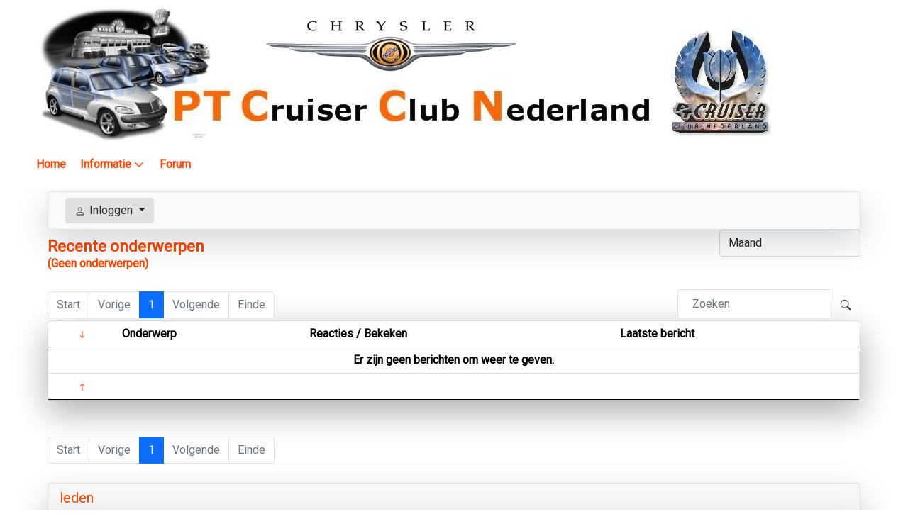

--- FILE ---
content_type: text/html; charset=utf-8
request_url: https://www.ptcruiserclubnederland.nl/forum
body_size: 10150
content:
<!DOCTYPE html>
<html lang="nl-NL" dir="ltr">
        
<head>
    
            <meta name="viewport" content="width=device-width, initial-scale=1.0">
        <meta http-equiv="X-UA-Compatible" content="IE=edge" />
        

                <link rel="icon" type="image/x-icon" href="/images/logo2023/car.24_-_kopie.png" />
        
            
         <meta charset="utf-8">
	<meta name="robots" content="index, follow">
	<meta name="twitter:card" content="summary">
	<meta name="twitter:description" content="Recente onderwerpen: PT Cruiser Club Nederland">
	<meta property="og:url" content="https://www.ptcruiserclubnederland.nl/forum">
	<meta property="og:image" content="https://www.ptcruiserclubnederland.nl/media/kunena/email/hero-wide.png">
	<meta property="twitter:image" content="https://www.ptcruiserclubnederland.nl/media/kunena/email/hero-wide.png">
	<meta property="og:type" content="article">
	<meta property="og:description" content="Recente onderwerpen: PT Cruiser Club Nederland">
	<meta name="description" content="Recente onderwerpen: PT Cruiser Club Nederland">
	<meta name="generator" content="Joomla! - Open Source Content Management - Version 5.4.2">
	<title>PT Cruiser Club Nederland  - Recente onderwerpen - PT Cruiser Club Nederland</title>

    <link href="/media/vendor/bootstrap/css/bootstrap.min.css?5.3.8" rel="stylesheet">
	<link href="/media/vendor/joomla-custom-elements/css/joomla-alert.min.css?0.4.1" rel="stylesheet">
	<link href="https://www.ptcruiserclubnederland.nl/media/kunena/cache/aurelia/css/kunena.css" rel="stylesheet">
	<link href="/media/plg_system_jcemediabox/css/jcemediabox.min.css?7d30aa8b30a57b85d658fcd54426884a" rel="stylesheet">
	<link href="/media/com_icagenda/icicons/style.css?c0b285" rel="stylesheet">
	<link href="/media/gantry5/engines/nucleus/css-compiled/nucleus.css" rel="stylesheet">
	<link href="/templates/g5_helium/custom/css-compiled/helium_53.css" rel="stylesheet">
	<link href="/media/gantry5/engines/nucleus/css-compiled/bootstrap5.css" rel="stylesheet">
	<link href="/media/system/css/joomla-fontawesome.min.css" rel="stylesheet">
	<link href="/media/plg_system_debug/css/debug.css" rel="stylesheet">
	<link href="/media/gantry5/assets/css/font-awesome.min.css" rel="stylesheet">
	<link href="/templates/g5_helium/custom/css-compiled/helium-joomla_53.css" rel="stylesheet">
	<link href="/templates/g5_helium/custom/css-compiled/custom_53.css" rel="stylesheet">
	<style>		/* Kunena Custom CSS */		.layout#kunena [class*="category"] i,
		.layout#kunena .glyphicon-topic,
		.layout#kunena #kwho i.icon-users,
		.layout#kunena#kstats i.icon-bars { color: inherit; }		.layout#kunena [class*="category"] .knewchar { color: #48a348 !important; }
		.layout#kunena sup.knewchar { color: #48a348 !important; }
		.layout#kunena .topic-item-unread { border-left-color: #48a348 !important;}
		.layout#kunena .topic-item-unread .glyphicon { color: #48a348 !important;}
		.layout#kunena .topic-item-unread i.fa { color: #48a348 !important;}
		.layout#kunena .topic-item-unread svg { color: #48a348 !important;}</style>
	<style>		.layout#kunena + div { display: block !important;}
		#kunena + div { display: block !important;}</style>
	<style>.scrollToTop {
			padding: 10px;
			margin: 20px;
			text-align: center; 
			font-weight: bold;
			text-decoration: none;
			position:fixed;
			bottom: 0;
			right: 0;
			opacity: 0;
			transition: opacity 0.2s ease;
			z-index: 100;
			display: flex;
			align-items: center;
			justify-content: center;
			flex-direction: column;
			width: 70px;
			height: 70px;
			color: #120303;
			font-size: inheritpx;
			font-family: inherit;
			background-color: #d9853c;
			background-image: url(/);
			background-position: center center ;
			background-repeat: no-repeat;
			border: 2px #d12222 solid;
			border-radius: 50%;
			box-shadow: #c4a091 0 0 0px;
		}
		.scrollToTop:hover {
			text-decoration:none;
			color: #85d45d;
		}.scrollToTop-icon {
				display: inline-block;
				vertical-align: middle;
				background-image: url(/plugins/system/scrolltock/images/arrow-4.svg);
				background-position: center center ;
				background-repeat: no-repeat;
				background-size: 20px 20px;
				width: 100%;
				height: 100%;
				margin: 0px;
				border: 
				border-radius: 0px;
			}
			.scrollToTop-text {
				vertical-align: middle;
				display: block;
			}.scrolltotop-show { opacity: 1; }</style>

    <script src="/media/vendor/jquery/js/jquery.min.js?3.7.1"></script>
	<script src="/media/legacy/js/jquery-noconflict.min.js?504da4"></script>
	<script type="application/json" class="joomla-script-options new">{"bootstrap.modal":{"#modal":{"keyboard":true,"focus":true}},"com_kunena.tooltips":"1","joomla.jtext":{"ERROR":"Fout","MESSAGE":"Bericht","NOTICE":"Attentie","WARNING":"Waarschuwing","JCLOSE":"Sluiten","JOK":"Ok","JOPEN":"Open"},"system.paths":{"root":"","rootFull":"https:\/\/www.ptcruiserclubnederland.nl\/","base":"","baseFull":"https:\/\/www.ptcruiserclubnederland.nl\/"},"csrf.token":"aa40d307227888012ebf2a1fe1a71cbe"}</script>
	<script src="/media/system/js/core.min.js?a3d8f8"></script>
	<script src="/media/vendor/bootstrap/js/dropdown.min.js?5.3.8" type="module"></script>
	<script src="/media/vendor/bootstrap/js/popover.min.js?5.3.8" type="module"></script>
	<script src="/media/vendor/bootstrap/js/modal.min.js?5.3.8" type="module"></script>
	<script src="/media/vendor/bootstrap/js/collapse.min.js?5.3.8" type="module"></script>
	<script src="/media/vendor/bootstrap/js/offcanvas.min.js?5.3.8" type="module"></script>
	<script src="/media/vendor/bootstrap/js/alert.min.js?5.3.8" type="module"></script>
	<script src="/media/system/js/messages.min.js?9a4811" type="module"></script>
	<script src="https://www.ptcruiserclubnederland.nl/components/com_kunena/template/aurelia/assets/js/main.js"></script>
	<script src="https://www.ptcruiserclubnederland.nl/components/com_kunena/template/aurelia/assets/js/tooltips.js"></script>
	<script src="https://www.ptcruiserclubnederland.nl/components/com_kunena/template/aurelia/assets/js/offcanvas.js"></script>
	<script src="/media/plg_system_jcemediabox/js/jcemediabox.min.js?7d30aa8b30a57b85d658fcd54426884a"></script>
	<script>
				document.addEventListener("DOMContentLoaded", () => {
					let currentMenuItem = document.querySelector(".current");
					let parentMenuItem = document.querySelector(".alias-parent-active");

					if (currentMenuItem) {
						currentMenuItem.classList.add("active");
						currentMenuItem.classList.add("alias-parent-active");
					}
					if (parentMenuItem) {
						parentMenuItem.classList.add("active");
						parentMenuItem.classList.add("alias-parent-active");
					}
				});
			</script>
	<script>jQuery(document).ready(function(){WfMediabox.init({"base":"\/","theme":"standard","width":"","height":"","lightbox":0,"shadowbox":0,"icons":1,"overlay":1,"overlay_opacity":0.8,"overlay_color":"#000000","transition_speed":500,"close":2,"labels":{"close":"Close","next":"Next","previous":"Previous","cancel":"Cancel","numbers":"{{numbers}}","numbers_count":"{{current}} of {{total}}","download":"Download"},"swipe":true,"expand_on_click":true});});</script>
	<script>
	var Scrolltock = function(container) {
				if (! container) container = jQuery(document);
				jQuery('a.scrollTo', container).click( function(event) {
					var pageurl = window.location.href.split('#');
					var linkurl = jQuery(this).attr('href').split('#');

					if ( jQuery(this).attr('href').indexOf('#') != 0
						&& ( ( jQuery(this).attr('href').indexOf('http') == 0 && pageurl[0] != linkurl[0] )
						|| jQuery(this).attr('href').indexOf('http') != 0 && pageurl[0] != 'https://www.ptcruiserclubnederland.nl/' + linkurl[0].replace('/', '') )
						) {
						// here action is the natural redirection of the link to the page
					} else {
						event.preventDefault();
						jQuery(this).scrolltock();
						setTimeout(function(){ jQuery(this).scrolltock(); }, 1000); // add timer to fix issue with page load
					}
				});
			}
			jQuery(document).ready(function($){$(document.body).append('<a href="#" class="scrollToTop" role="button" aria-label="Go To Top"><span class="scrollToTop-icon"></span><span class="scrollToTop-text">Go To Top</span></a>');
					//Check to see if the window is top if not then display button
					$(window).scroll(function(){
						if ($(this).scrollTop() > 100) {
							$('.scrollToTop').addClass('scrolltotop-show');
						} else {
							$('.scrollToTop').removeClass('scrolltotop-show');
						}
					});

					//Click event to scroll to top
					$('.scrollToTop').click(function(){
						$('html, body').animate({scrollTop : 0},800);
						return false;
					});
				Scrolltock();

				$.fn.scrolltock = function() {
					var link = $(this);
					var page = jQuery(this).attr('href');
					if (page === undefined) return;
					var pattern = /#(.*)/;
					var targetEl = page.match(pattern);
					if (! targetEl.length) return;
					if (! jQuery(targetEl[0]).length) return;

					// close the menu hamburger
					if (link.parents('ul.nav,ul.menu,ul.maximenuck').length) {
						var menu = $(link.parents('ul.nav,ul.menu,ul.maximenuck')[0]);
						if (menu.parent().find('> .mobileckhambuger_toggler').length && menu.parent().find('> .mobileckhambuger_toggler').attr('checked') == 'checked') {
							menu.animate({'opacity' : '0'}, function() { menu.parent().find('> .mobileckhambuger_toggler').attr('checked', false); menu.css('opacity', '1'); });
						}
					}

					var speed = link.attr('data-speed') ? link.attr('data-speed') : 800;
					var isMobile = ($(window).width() <= 0);
					if (isMobile) {
						var offsety = link.attr('data-mobile-offset') ? parseInt(link.attr('data-mobile-offset')) : 0;
					} else {
						var offsety = link.attr('data-offset') ? parseInt(link.attr('data-offset')) : 0;
					}
					jQuery('html, body').animate( { scrollTop: jQuery(targetEl[0]).offset().top + offsety }, speed, scrolltock_setActiveItem() );
					return false;
				}
				// Cache selectors
				var lastId,
				baseItems = jQuery('a.scrollTo');
				// Anchors corresponding to menu items
				scrollItems = baseItems.map(function(){
					// if (! jQuery(jQuery(this).attr('href')).length) return;
					var pattern = /#(.*)/;
					// for debugging, in case of
					if (jQuery(this).attr('href') === undefined) {
						console.log('Scroll To CK Error : no href attribute found on the link');
						console.log(this);
						return;
					}
					var targetEl = jQuery(this).attr('href').match(pattern);

						if (targetEl == null ) return;
						if (! targetEl[0]) return;
						if (! jQuery(targetEl[0]).length) return;
						var item = jQuery(targetEl[0]);
					if (item.length) { return item; }
				});
				// Bind to scroll
				jQuery(window).scroll(function(){
					scrolltock_setActiveItem();
				});
				
				function scrolltock_setActiveItem() {
					var isMobile = ($(window).width() <= 0);
					if (isMobile) {
						var offsety = 0;
					} else {
						var offsety = 0;
					}
					// Get container scroll position
					var fromTop = jQuery(this).scrollTop()- (offsety) + 2;

					// Get id of current scroll item
					var cur = scrollItems.map(function(){
						if (jQuery(this).offset().top < fromTop)
							return this;
					});
					if (cur.length) {
						// Get the id of the current element
						cur = cur[cur.length-1];
						var id = cur && cur.length ? cur[0].id : '';
						var targetParent = baseItems.end().filter('[href$="#'+id+'"]').parent();

						if (lastId !== id || !targetParent.hasClass('active')) {
						   lastId = id;
						   // Set/remove active class
							baseItems.parent().parent().find('.active').removeClass('active');
							baseItems
							 .parent().removeClass('active')
							 .end().filter(function(index) {
								// check if the url is a hash, or if it's a full url that may link to another page
								if (this.href.substring(0,1) === '#') {
									return this.href === '#' + id; 
								}
								// if not a simple hash, check that the url from the link is the same as the current page
								return this.href ==  COOKIESCK_PAGEURL; 
								})
							 .parent().addClass('active');
						}
					} else {
						baseItems.parent().parent().find('.active').removeClass('active');
						baseItems.parent().removeClass('active');
					}                  
				}
				function scrolltock_mobilemenuck_compat(mobilemenu) {
					baseItems = jQuery.merge(baseItems, jQuery('a.scrollTo', mobilemenu));
				}
				window.scrolltock_mobilemenuck_compat = scrolltock_mobilemenuck_compat;
			}); // end of dom ready

			var COOKIESCK_PAGEURL = window.location.href;
			window.addEventListener("load", function(event) {

				var pageurl, pattern, targetPage;
				pageurl = window.location.href;
				pattern = /#(.*)/;
				targetPage = pageurl.match(pattern);

				var scrolltock_animate = function() {
					jQuery('html, body').animate( { scrollTop: jQuery(targetPage[0]).offset().top + 0 }, 800 );
				}
				if (targetPage && jQuery(targetPage[0]).length) {
					scrolltock_removeHashFromUrl();
					scrolltock_animate();
					setTimeout(function(){ scrolltock_animate(); }, 1000);
				}
			});

			function scrolltock_removeHashFromUrl() {
				var uri = window.location.toString();
	  
				if (uri.indexOf("#") > 0) {
					var clean_uri = uri.substring(0,
									uri.indexOf("#"));
	  
					window.history.replaceState({},
							document.title, clean_uri);
				}
			}
			</script>

    
                
</head>

    <body class="gantry g-helium-style site com_kunena view-topics layout-default no-task dir-ltr itemid-2293 outline-53 g-offcanvas-left g-default g-style-preset1">
        
                    

        <div id="g-offcanvas"  data-g-offcanvas-swipe="1" data-g-offcanvas-css3="1">
                        <div class="g-grid">                        

        <div class="g-block size-100">
             <div id="mobile-menu-5697-particle" class="g-content g-particle">            <div id="g-mobilemenu-container" data-g-menu-breakpoint="48rem"></div>
            </div>
        </div>
            </div>
    </div>
        <div id="g-page-surround">
            <div class="g-offcanvas-hide g-offcanvas-toggle" role="navigation" data-offcanvas-toggle aria-controls="g-offcanvas" aria-expanded="false"><i class="fa fa-fw fa-bars"></i></div>                        

                    
        <div class="g-container">        <section id="g-navigation">
                                        <div class="g-grid">                        

        <div class="g-block size-100">
             <div id="logo-9608-particle" class="g-content g-particle">            <a href="/" target="_self" title="" aria-label="" rel="home" class="g-logo g-logo-helium">
                        <img src="/images/logo2023/logogjmetchrysler.jpg" style="max-height: 200px" alt="" />
            </a>
            </div>
        </div>
            </div>
                            <div class="g-grid">                        

        <div class="g-block size-70 menuleentest">
             <div id="menu-6409-particle" class="g-content g-particle">            <nav class="g-main-nav" data-g-mobile-target data-g-hover-expand="true">
        <ul class="g-toplevel">
                                                                                                                
        
                
        
                
        
        <li class="g-menu-item g-menu-item-type-component g-menu-item-435 g-standard  ">
                            <a class="g-menu-item-container" href="/" title="Home" target="_self">
                                                                <span class="g-menu-item-content">
                                    <span class="g-menu-item-title">Home</span>
            
                    </span>
                                                </a>
                                </li>
    
                                                                                                
        
                
        
                
        
        <li class="g-menu-item g-menu-item-type-url g-menu-item-499 g-parent g-standard g-menu-item-link-parent ">
                            <a class="g-menu-item-container" href="#" target="_self">
                                                                <span class="g-menu-item-content">
                                    <span class="g-menu-item-title">Informatie</span>
            
                    </span>
                    <span class="g-menu-parent-indicator" data-g-menuparent=""></span>                            </a>
                                                                            <ul class="g-dropdown g-inactive g-no-animation g-dropdown-right">
            <li class="g-dropdown-column">
                        <div class="g-grid">
                        <div class="g-block size-100">
            <ul class="g-sublevel">
                <li class="g-level-1 g-go-back">
                    <a class="g-menu-item-container" href="#" data-g-menuparent=""><span>Back</span></a>
                </li>
                                                                                                                    
        
                
        
                
        
        <li class="g-menu-item g-menu-item-type-component g-menu-item-2313  ">
                            <a class="g-menu-item-container" href="/informatie/de-club" target="_self">
                                                                <span class="g-menu-item-content">
                                    <span class="g-menu-item-title">De club</span>
            
                    </span>
                                                </a>
                                </li>
    
                                                                                                
        
                
        
                
        
        <li class="g-menu-item g-menu-item-type-component g-menu-item-942  ">
                            <a class="g-menu-item-container" href="/informatie/lid-worden" target="_self">
                                                                <span class="g-menu-item-content">
                                    <span class="g-menu-item-title">Lid worden</span>
            
                    </span>
                                                </a>
                                </li>
    
                                                                                                
        
                
        
                
        
        <li class="g-menu-item g-menu-item-type-component g-menu-item-928  ">
                            <a class="g-menu-item-container" href="/informatie/disclaimer" target="_self">
                                                                <span class="g-menu-item-content">
                                    <span class="g-menu-item-title">Disclaimer</span>
            
                    </span>
                                                </a>
                                </li>
    
                                                                                                
        
                
        
                
        
        <li class="g-menu-item g-menu-item-type-component g-menu-item-930  ">
                            <a class="g-menu-item-container" href="/informatie/cookie-beleid" target="_self">
                                                                <span class="g-menu-item-content">
                                    <span class="g-menu-item-title">Cookie beleid</span>
            
                    </span>
                                                </a>
                                </li>
    
                                                                                                
        
                
        
                
        
        <li class="g-menu-item g-menu-item-type-component g-menu-item-943  ">
                            <a class="g-menu-item-container" href="/informatie/privacy-verklaring" target="_self">
                                                                <span class="g-menu-item-content">
                                    <span class="g-menu-item-title">Privacy verklaring</span>
            
                    </span>
                                                </a>
                                </li>
    
                                                                                                
        
                
        
                
        
        <li class="g-menu-item g-menu-item-type-component g-menu-item-1158  ">
                            <a class="g-menu-item-container" href="/informatie/adverteren" target="_self">
                                                                <span class="g-menu-item-content">
                                    <span class="g-menu-item-title">Adverteren</span>
            
                    </span>
                                                </a>
                                </li>
    
                                                                                                
        
                
        
                
        
        <li class="g-menu-item g-menu-item-type-component g-menu-item-1343  ">
                            <a class="g-menu-item-container" href="/informatie/aankooptips" target="_self">
                                                                <span class="g-menu-item-content">
                                    <span class="g-menu-item-title">Aankooptips</span>
            
                    </span>
                                                </a>
                                </li>
    
    
            </ul>
        </div>
            </div>

            </li>
        </ul>
            </li>
    
                                                                                                
        
                
        
                
        
        <li class="g-menu-item g-menu-item-type-alias g-menu-item-2301 g-standard  ">
                            <a class="g-menu-item-container" href="/forum/index" target="_self">
                                                                <span class="g-menu-item-content">
                                    <span class="g-menu-item-title">Forum</span>
            
                    </span>
                                                </a>
                                </li>
    
    
        </ul>
    </nav>
            </div>
        </div>
                    

        <div class="g-block size-30">
             <div id="mobile-menu-7659-particle" class="g-content g-particle">            <div id="g-mobilemenu-container" data-g-menu-breakpoint="48rem"></div>
            </div>
        </div>
            </div>
            
    </section></div>
        
        <div class="g-container">        <section id="g-utility">
                                        <div class="g-grid">                        

        <div class="g-block size-100">
             <div class="g-system-messages">
                                            <div id="system-message-container" aria-live="polite"></div>

            
    </div>
        </div>
            </div>
            
    </section></div>
    
                                
    
    
            <div class="g-container">    <section id="g-container-main" class="g-wrapper">
                            <div class="g-grid">                        

        <div class="g-block size-100">
             <main id="g-mainbar">
                                        <div class="g-grid">                        

        <div class="g-block size-100">
             <div class="g-content">
                                                            <div class="platform-content container"><div class="row"><div class="col"><div id="kunena" class="layout ">
    
<nav class="navbar navbar-expand-lg navbar-light bg-light shadow-lg rounded border">
    <div class="container-fluid">
        <button class="navbar-toggler" aria-expanded="false" aria-controls="knav-offcanvas" aria-label="Toggle navigation"
                type="button" data-bs-target="#offcanvasKunena" data-bs-toggle="offcanvas">
            <span class="navbar-toggler-icon"></span>
        </button>
        <div class="knav-offcanvas offcanvas offcanvas-start" id="offcanvasKunena" data-bs-scroll="false" >
            <div class="offcanvas-header">
            <h5 class="offcanvas-title">Kunena Menu</h5>
                <button type="button" class="btn-close" data-bs-dismiss="offcanvas" aria-label="Close"></button>
            </div>
            <div class="offcanvas-body">
            
<ul class="navbar-nav mr-auto">
    <li class="nav-item item-2292" ><a href="/forum/index" class="nav-link">Index</a></li></ul>            </div>
        </div>
        <div class="float-end">
            
    <div class="d-none d-lg-block">
                        <div class="btn-group ">
        <button class="btn btn-light dropdown-toggle" id="klogin-desktop" type="button" data-bs-toggle="dropdown" data-bs-auto-close="true" aria-expanded="false">
            <svg xmlns="http://www.w3.org/2000/svg" class="bi bi-person" width="1em" height="1em" viewBox="0 0 20 20" fill="currentColor">
  <path fill-rule="evenodd" d="M15 16s1 0 1-1-1-4-6-4-6 3-6 4 1 1 1 1h10zm-9.995-.944v-.002zM5.022 15h9.956a.274.274 0 00.014-.002l.008-.002c-.001-.246-.154-.986-.832-1.664C13.516 12.68 12.289 12 10 12c-2.29 0-3.516.68-4.168 1.332-.678.678-.83 1.418-.832 1.664a1.05 1.05 0 00.022.004zm9.974.056v-.002zM10 9a2 2 0 100-4 2 2 0 000 4zm3-2a3 3 0 11-6 0 3 3 0 016 0z" clip-rule="evenodd"></path>
</svg>            <span class="login-text">Inloggen</span>
        </button>

        <div class="dropdown-menu dropdown-menu-end" id="kdesktop-userdropdown">
                        <form id="kdesktop-loginform" action="" method="post">
                <input type="hidden" name="view" value="user"/>
                <input type="hidden" name="task" value="login"/>
                <input type="hidden" name="aa40d307227888012ebf2a1fe1a71cbe" value="1">
                <div class="mod-login__username form-group" id="kform-desktop-login-username">
                    <div class="input-group">
                        <input id="kdesktop-username" type="text" name="username" class="form-control" tabindex="1" autocomplete="username" placeholder="Gebruikersnaam">
                        <label for="kdesktop-username" class="visually-hidden">Gebruikersnaam</label>
                        <span class="input-group-text" data-bs-toggle="tooltip" title="Username">
                        <svg xmlns="http://www.w3.org/2000/svg" class="bi bi-person" width="1em" height="1em" viewBox="0 0 20 20" fill="currentColor">
  <path fill-rule="evenodd" d="M15 16s1 0 1-1-1-4-6-4-6 3-6 4 1 1 1 1h10zm-9.995-.944v-.002zM5.022 15h9.956a.274.274 0 00.014-.002l.008-.002c-.001-.246-.154-.986-.832-1.664C13.516 12.68 12.289 12 10 12c-2.29 0-3.516.68-4.168 1.332-.678.678-.83 1.418-.832 1.664a1.05 1.05 0 00.022.004zm9.974.056v-.002zM10 9a2 2 0 100-4 2 2 0 000 4zm3-2a3 3 0 11-6 0 3 3 0 016 0z" clip-rule="evenodd"></path>
</svg>                    </span>
                    </div>
                </div>

                <div class="mod-login__username form-group" id="kform-desktop-login-password">
                    <div class="input-group">
                        <input id="klogin-desktop-passwd" type="password" name="password" class="form-control" tabindex="1" autocomplete="current-password" placeholder="Wachtwoord">
                        <label for="klogin-desktop-passwd" class="visually-hidden">Wachtwoord</label>
                        <span class="input-group-text" data-bs-toggle="tooltip" title="password">
                        <svg xmlns="http://www.w3.org/2000/svg" class="bi bi-lock" width="1em" height="1em" viewBox="0 0 20 20" fill="currentColor">
  <path fill-rule="evenodd" d="M13.655 9H6.333c-.264 0-.398.068-.471.121a.73.73 0 00-.224.296 1.626 1.626 0 00-.138.59V15c0 .342.076.531.14.635.064.106.151.18.256.237a1.122 1.122 0 00.436.127l.013.001h7.322c.264 0 .398-.068.471-.121a.73.73 0 00.224-.296 1.627 1.627 0 00.138-.59V10c0-.342-.076-.531-.14-.635a.658.658 0 00-.255-.237 1.123 1.123 0 00-.45-.128zm.012-1H6.333C4.5 8 4.5 10 4.5 10v5c0 2 1.833 2 1.833 2h7.334c1.833 0 1.833-2 1.833-2v-5c0-2-1.833-2-1.833-2zM6.5 5a3.5 3.5 0 117 0v3h-1V5a2.5 2.5 0 00-5 0v3h-1V5z" clip-rule="evenodd"></path>
</svg>                    </span>
                    </div>
                </div>

                                
                                    <div class="form-group row center" id="kform-login-remember">
                        <div class="controls">
                            <div class="custom-control custom-checkbox">
                                <input type="checkbox" class="custom-control-input" name="rememberme"
                                       id="klogin-desktop-remember"
                                       value="1"/>
                                <label class="custom-control-label"
                                       for="klogin-desktop-remember">Onthoud mij</label>
                            </div>
                        </div>
                    </div>
                
                <div id="kform-login-desktop-submit" class="control-group center">
                    <p>
                        <button type="submit" tabindex="3" name="submit" class="btn btn-outline-primary">
                            Inloggen                        </button>
                    </p>

                    <p>
                                                    <a href="/component/users/reset?Itemid=435">
                                Wachtwoord vergeten?                            </a>
                            <br/>
                        
                                                    <a href="/component/users/remind?Itemid=435">
                                Gebruikersnaam vergeten?                            </a>
                            <br/>
                        
                                                    <a href="/component/users/registration?Itemid=435">
                                een account aanmaken                            </a>
                        
                    </p>
                </div>
            </form>
                    </div>
    </div>
            </div>
    <div class="d-lg-none">
                        <div class="btn-group">
        <button class="btn btn-light dropdown-toggle" id="klogin-mobile" type="button" data-bs-toggle="dropdown" data-bs-auto-close="true" aria-expanded="false">
            <svg xmlns="http://www.w3.org/2000/svg" class="bi bi-person" width="1em" height="1em" viewBox="0 0 20 20" fill="currentColor">
  <path fill-rule="evenodd" d="M15 16s1 0 1-1-1-4-6-4-6 3-6 4 1 1 1 1h10zm-9.995-.944v-.002zM5.022 15h9.956a.274.274 0 00.014-.002l.008-.002c-.001-.246-.154-.986-.832-1.664C13.516 12.68 12.289 12 10 12c-2.29 0-3.516.68-4.168 1.332-.678.678-.83 1.418-.832 1.664a1.05 1.05 0 00.022.004zm9.974.056v-.002zM10 9a2 2 0 100-4 2 2 0 000 4zm3-2a3 3 0 11-6 0 3 3 0 016 0z" clip-rule="evenodd"></path>
</svg>        </button>
        <div class="dropdown-menu dropdown-menu-end" id="kmobile-userdropdown">
            <form id="kmobile-loginform" action="" method="post">
                <input type="hidden" name="view" value="user"/>
                <input type="hidden" name="task" value="login"/>
                <input type="hidden" name="aa40d307227888012ebf2a1fe1a71cbe" value="1">
                <div class="form-group" id="kmobile-form-login-username">
                    <div class="input-group">
                        <div class="input-group-prepend">
                            <span class="input-group-text">
                                <svg xmlns="http://www.w3.org/2000/svg" class="bi bi-person" width="1em" height="1em" viewBox="0 0 20 20" fill="currentColor">
  <path fill-rule="evenodd" d="M15 16s1 0 1-1-1-4-6-4-6 3-6 4 1 1 1 1h10zm-9.995-.944v-.002zM5.022 15h9.956a.274.274 0 00.014-.002l.008-.002c-.001-.246-.154-.986-.832-1.664C13.516 12.68 12.289 12 10 12c-2.29 0-3.516.68-4.168 1.332-.678.678-.83 1.418-.832 1.664a1.05 1.05 0 00.022.004zm9.974.056v-.002zM10 9a2 2 0 100-4 2 2 0 000 4zm3-2a3 3 0 11-6 0 3 3 0 016 0z" clip-rule="evenodd"></path>
</svg>                                <label for="kmobile-username" class="element-invisible">
                                    Gebruikersnaam                                </label>
                            </span>
                            <input class="form-control" id="kmobile-username" name="username" tabindex="1"
                                   autocomplete="username" placeholder="Gebruikersnaam"
                                   type="text">
                        </div>
                    </div>
                </div>

                <div class="form-group" id="kmobile-form-login-password">
                    <div class="input-group">
                        <div class="input-group-prepend">
                            <span class="input-group-text">
                                <svg xmlns="http://www.w3.org/2000/svg" class="bi bi-lock" width="1em" height="1em" viewBox="0 0 20 20" fill="currentColor">
  <path fill-rule="evenodd" d="M13.655 9H6.333c-.264 0-.398.068-.471.121a.73.73 0 00-.224.296 1.626 1.626 0 00-.138.59V15c0 .342.076.531.14.635.064.106.151.18.256.237a1.122 1.122 0 00.436.127l.013.001h7.322c.264 0 .398-.068.471-.121a.73.73 0 00.224-.296 1.627 1.627 0 00.138-.59V10c0-.342-.076-.531-.14-.635a.658.658 0 00-.255-.237 1.123 1.123 0 00-.45-.128zm.012-1H6.333C4.5 8 4.5 10 4.5 10v5c0 2 1.833 2 1.833 2h7.334c1.833 0 1.833-2 1.833-2v-5c0-2-1.833-2-1.833-2zM6.5 5a3.5 3.5 0 117 0v3h-1V5a2.5 2.5 0 00-5 0v3h-1V5z" clip-rule="evenodd"></path>
</svg>                                <label for="kmobile-passwd" class="element-invisible">
                                    Wachtwoord                                </label>
                            </span>
                            <input class="form-control" id="kmobile-passwd" name="password" tabindex="2"
                                   autocomplete="current-password"
                                   placeholder="Wachtwoord" type="password">
                        </div>
                    </div>
                </div>

                                
                                    <div class="form-group row center" id="kform-login-remember">
                        <div class="controls">
                            <div class="custom-control custom-checkbox">
                                <input type="checkbox" class="custom-control-input" name="rememberme"
                                       id="kmobile-remember"
                                       value="1"/>
                                <label class="custom-control-label"
                                       for="kmobile-remember">Onthoud mij</label>
                            </div>
                        </div>
                    </div>
                
                <div id="kmobile-form-login-submit" class="control-group center">
                    <p>
                        <button type="submit" tabindex="3" name="submit" class="btn btn-outline-primary">
                            Inloggen                        </button>
                    </p>

                    <p>
                                                    <a href="/component/users/reset?Itemid=435">
                                Wachtwoord vergeten?                            </a>
                            <br/>
                        
                                                    <a href="/component/users/remind?Itemid=435">
                                Gebruikersnaam vergeten?                            </a>
                            <br/>
                        
                                                    <a href="/component/users/registration?Itemid=435">
                                een account aanmaken                            </a>
                        
                    </p>
                </div>
            </form>
                    </div>
    </div>
            </div>
        </div>
    </div>
</nav>
<div class="row">
    <div class="col-md-12">
                        <div class="float-start">
            <h1>
                Recente onderwerpen
                                    <small class="d-none d-sm-block">
                        (Geen onderwerpen)
                    </small>
                                            </h1>
        </div>

                    <div class="float-end" id="filter-time">
                <h2 class="filter-sel float-end"></h2>
                <form action="https://www.ptcruiserclubnederland.nl/forum"
                      id="timeselect" name="timeselect"
                      method="post" target="_self" class="form-inline d-none d-sm-block">
                    <select id="sel" name="sel" class="form-select filter" onchange="this.form.submit()">
	<option value="-1">Alle</option>
	<option value="0">Sinds laatste bezoek</option>
	<option value="4">4 uur</option>
	<option value="8">8 uur</option>
	<option value="12">12 uur</option>
	<option value="24">24 uur</option>
	<option value="48">48 uur</option>
	<option value="168">Week</option>
	<option value="720" selected="selected">Maand</option>
	<option value="8760">Jaar</option>
</select>
                    <input type="hidden" name="aa40d307227888012ebf2a1fe1a71cbe" value="1">                </form>
            </div>
            </div>
</div>


<div class="float-end">
    <div class="kunena-search search">
    <form role="search" action="" method="post">
        <input type="hidden" name="view" value="search" />
        <input type="hidden" name="task" value="results" />
                    <input type="hidden" name="catids[]" value="all" />
        
                <input type="hidden" name="aa40d307227888012ebf2a1fe1a71cbe" value="1">        <div class="input-group">
            <input name="query" class="form-control hasTooltip" id="mod-search-searchword" type="search" maxlength="64" placeholder="Zoeken" data-bs-toggle="tooltip" title="Voer hier uw item in om te zoeken" />
            <button class="btn btn-outline-primary" type="submit">
                <svg xmlns="http://www.w3.org/2000/svg" class="bi bi-search" width="1em" height="1em" viewBox="0 0 20 20" fill="currentColor">
  <path fill-rule="evenodd" d="M12.442 12.442a1 1 0 011.415 0l3.85 3.85a1 1 0 01-1.414 1.415l-3.85-3.85a1 1 0 010-1.415z" clip-rule="evenodd"></path>
  <path fill-rule="evenodd" d="M8.5 14a5.5 5.5 0 100-11 5.5 5.5 0 000 11zM15 8.5a6.5 6.5 0 11-13 0 6.5 6.5 0 0113 0z" clip-rule="evenodd"></path>
</svg>            </button>
        </div>
    </form>
</div></div>

<div class="float-start">
    
<nav class="d-none d-sm-block">
    <ul class="pagination ms-0">
        <li class="page-item disabled"><a class="page-link">Start</a></li><li class="page-item disabled"><a class="page-link">Vorige</a></li><li class="page-item active"><a class="page-link">1</a></li><li class="page-item disabled"><a class="page-link">Volgende</a></li><li class="page-item disabled"><a class="page-link">Einde</a></li>    </ul>
</nav>

<nav class="d-block d-sm-none">
    <ul class="pagination ms-0">
        <li class="page-item active"><a class="page-link">1</a></li>    </ul>
</nav>
</div>

<div class="kfrontend shadow-lg rounded mt-4 border">
    <form action="/forum/topics" method="post"
          name="ktopicsform"
          id="ktopicsform">
        <input type="hidden" name="aa40d307227888012ebf2a1fe1a71cbe" value="1">                <table class="table shadow-lg rounded">
            <thead>
            <tr>
                <th scope="col" class="center d-none d-md-table-cell">
                    <a id="forumtop"> </a>
                    <a href="#forumbottom" rel="nofollow">
                        <svg xmlns="http://www.w3.org/2000/svg" class="bi bi-arrow-down" width="1em" height="1em" viewBox="0 0 20 20" fill="currentColor">
  <path fill-rule="evenodd" d="M6.646 11.646a.5.5 0 01.708 0L10 14.293l2.646-2.647a.5.5 0 01.708.708l-3 3a.5.5 0 01-.708 0l-3-3a.5.5 0 010-.708z" clip-rule="evenodd"></path>
  <path fill-rule="evenodd" d="M10 4.5a.5.5 0 01.5.5v9a.5.5 0 01-1 0V5a.5.5 0 01.5-.5z" clip-rule="evenodd"></path>
</svg>                    </a>
                </th>
                <th scope="col" class="d-none d-md-table-cell">Onderwerp</th>
                <th scope="col" class="d-none d-md-table-cell">Reacties                    / Bekeken</th>
                <th scope="col" class="d-none d-md-table-cell">Laatste bericht</th>

                            </tr>
            </thead>
            <tfoot>
            <tr>
                <th scope="col" class="center d-none d-md-table-cell">
                    <a id="forumbottom"> </a>
                    <a href="#forumtop" rel="nofollow">
                        <span class="dropdown-divider"></span>
                        <svg xmlns="http://www.w3.org/2000/svg" class="bi bi-arrow-up" width="1em" height="1em" viewBox="0 0 20 20" fill="currentColor">
  <path fill-rule="evenodd" d="M10 5.5a.5.5 0 01.5.5v9a.5.5 0 01-1 0V6a.5.5 0 01.5-.5z" clip-rule="evenodd"></path>
  <path fill-rule="evenodd" d="M9.646 4.646a.5.5 0 01.708 0l3 3a.5.5 0 01-.708.708L10 5.707 7.354 8.354a.5.5 0 11-.708-.708l3-3z" clip-rule="evenodd"></path>
</svg>                    </a>
                </th>
                                <th scope="col"></th>
                <th scope="col"></th>
                <th scope="col"></th>
            </tr>
            </tfoot>
            <tbody class="topic-list">
                            <tr>
                    <th scope="col" colspan="4" class="text-center">Er zijn geen berichten om weer te geven.</th>
                </tr>
                        </tbody>
        </table>
    </form>
</div>

<div class="float-start">
    
<nav class="d-none d-sm-block">
    <ul class="pagination ms-0">
        <li class="page-item disabled"><a class="page-link">Start</a></li><li class="page-item disabled"><a class="page-link">Vorige</a></li><li class="page-item active"><a class="page-link">1</a></li><li class="page-item disabled"><a class="page-link">Volgende</a></li><li class="page-item disabled"><a class="page-link">Einde</a></li>    </ul>
</nav>

<nav class="d-block d-sm-none">
    <ul class="pagination ms-0">
        <li class="page-item active"><a class="page-link">1</a></li>    </ul>
</nav>
</div>

<div class="clearfix"></div>


<div class="kfrontend shadow-lg rounded mt-4 border">
    <div class="btn-toolbar float-end">
        <div class="btn-group">
            <div class="btn btn-outline-primary border btn-sm" data-bs-toggle="collapse" data-bs-target="#kwho"><svg xmlns="http://www.w3.org/2000/svg" class="bi bi-arrows-collapse" width="1em" height="1em" viewBox="0 0 20 20" fill="currentColor">
  <path fill-rule="evenodd" d="M4 10a.5.5 0 01.5-.5h11a.5.5 0 010 1h-11A.5.5 0 014 10zm6-7a.5.5 0 01.5.5V8a.5.5 0 01-1 0V3.5A.5.5 0 0110 3z" clip-rule="evenodd"></path>
  <path fill-rule="evenodd" d="M12.354 5.646a.5.5 0 010 .708l-2 2a.5.5 0 01-.708 0l-2-2a.5.5 0 11.708-.708L10 7.293l1.646-1.647a.5.5 0 01.708 0zM10 17a.5.5 0 00.5-.5V12a.5.5 0 00-1 0v4.5a.5.5 0 00.5.5z" clip-rule="evenodd"></path>
  <path fill-rule="evenodd" d="M12.354 14.354a.5.5 0 000-.708l-2-2a.5.5 0 00-.708 0l-2 2a.5.5 0 00.708.708L10 12.707l1.646 1.647a.5.5 0 00.708 0z" clip-rule="evenodd"></path>
</svg></div>
        </div>
    </div>
    <h2 class="card-header">
                    leden            </h2>

    <div class="shadow-lg rounded collapse show" id="kwho">
        <div class="card-body">
            <div class="container">
                <div class="row">

                    <div class="col-md-1">
                        <ul class="list-unstyled">
                            <li class="btn-link">
                                <svg xmlns="http://www.w3.org/2000/svg" class="bi bi-people" width="1em" height="1em" viewBox="0 0 20 20" fill="currentColor">
  <path fill-rule="evenodd" d="M17 16s1 0 1-1-1-4-5-4-5 3-5 4 1 1 1 1h8zm-7.995-.944v-.002zM9.022 15h7.956a.274.274 0 00.014-.002l.008-.002c-.002-.264-.167-1.03-.76-1.72C15.688 12.629 14.718 12 13 12c-1.717 0-2.687.63-3.24 1.276-.593.69-.759 1.457-.76 1.72a1.05 1.05 0 00.022.004zm7.973.056v-.002zM13 9a2 2 0 100-4 2 2 0 000 4zm3-2a3 3 0 11-6 0 3 3 0 016 0zm-7.064 4.28a5.873 5.873 0 00-1.23-.247A7.334 7.334 0 007 11c-4 0-5 3-5 4 0 .667.333 1 1 1h4.216A2.238 2.238 0 017 15c0-1.01.377-2.042 1.09-2.904.243-.294.526-.569.846-.816zM6.92 12c-1.668.02-2.615.64-3.16 1.276C3.163 13.97 3 14.739 3 15h3c0-1.045.323-2.086.92-3zM3.5 7.5a3 3 0 116 0 3 3 0 01-6 0zm3-2a2 2 0 100 4 2 2 0 000-4z" clip-rule="evenodd"></path>
</svg>                            </li>
                        </ul>
                    </div>

                    <div class="col-md-11">
                        <ul class="list-unstyled">
                            <li>
                                Totaal aantal gebruikers online: <strong>0 </strong>Leden&nbsp;en<strong> 1 </strong>Gast&nbsp;Online                            </li>
                                                            <li>

</li>
                            
                                                    </ul>
                    </div>
                </div>
            </div>
        </div>
    </div>
</div>
<div class="kfrontend shadow-lg rounded mt-4 border">
    <div class="btn-toolbar float-end">
        <div class="btn-group">
            <div class="btn btn-outline-primary border btn-sm" data-bs-toggle="collapse"
                data-bs-target="#kstats"><svg xmlns="http://www.w3.org/2000/svg" class="bi bi-arrows-collapse" width="1em" height="1em" viewBox="0 0 20 20" fill="currentColor">
  <path fill-rule="evenodd" d="M4 10a.5.5 0 01.5-.5h11a.5.5 0 010 1h-11A.5.5 0 014 10zm6-7a.5.5 0 01.5.5V8a.5.5 0 01-1 0V3.5A.5.5 0 0110 3z" clip-rule="evenodd"></path>
  <path fill-rule="evenodd" d="M12.354 5.646a.5.5 0 010 .708l-2 2a.5.5 0 01-.708 0l-2-2a.5.5 0 11.708-.708L10 7.293l1.646-1.647a.5.5 0 01.708 0zM10 17a.5.5 0 00.5-.5V12a.5.5 0 00-1 0v4.5a.5.5 0 00.5.5z" clip-rule="evenodd"></path>
  <path fill-rule="evenodd" d="M12.354 14.354a.5.5 0 000-.708l-2-2a.5.5 0 00-.708 0l-2 2a.5.5 0 00.708.708L10 12.707l1.646 1.647a.5.5 0 00.708 0z" clip-rule="evenodd"></path>
</svg></div>
        </div>
    </div>
    <h2 class="card-header">
                    Statistieken            </h2>
    <div class="shadow-lg rounded collapse show" id="kstats">
        <div class="card-body">
            <div class="container">
                <div class="row">
                    <div class="col-md-1">
                        <ul class="list-unstyled">
                            <li class="btn-link text-center"><svg xmlns="http://www.w3.org/2000/svg" class="bi bi-bar-chart" width="1em" height="1em" viewBox="0 0 20 20" fill="currentColor">
  <path fill-rule="evenodd" d="M6 13H4v3h2v-3zm5-4H9v7h2V9zm5-5h-2v12h2V4zm-2-1a1 1 0 00-1 1v12a1 1 0 001 1h2a1 1 0 001-1V4a1 1 0 00-1-1h-2zM8 9a1 1 0 011-1h2a1 1 0 011 1v7a1 1 0 01-1 1H9a1 1 0 01-1-1V9zm-5 4a1 1 0 011-1h2a1 1 0 011 1v3a1 1 0 01-1 1H4a1 1 0 01-1-1v-3z" clip-rule="evenodd"></path>
</svg></li>
                        </ul>
                    </div>

                    <div class="col-md-3">
                        <ul class="list-unstyled">
                            <li>
                                Totaal berichten:
                                <strong>7932</strong>
                            </li>
                            <li>
                                Totaal secties:
                                <strong>10</strong>
                            </li>
                            <li>
                                Vandaag open:
                                <strong>0</strong>
                            </li>
                            <li>
                                Totaal aantal antwoorden:
                                <strong>0</strong>
                            </li>
                        </ul>
                    </div>

                    <div class="col-md-3">
                        <ul class="list-unstyled">
                            <li>
                                Totaal onderwerpen:
                                <strong>1066</strong>
                            </li>
                            <li>
                                Totaal categorieën:
                                <strong>37</strong>
                            </li>
                            <li>
                                Gisteren open:
                                <strong>0</strong>
                            </li>
                            <li>
                                Gisteren totaal antwoorden:
                                <strong>3</strong>
                            </li>
                        </ul>
                    </div>

                    <div class="col-md-3">
                        <ul class="list-unstyled">
                            <li>
                                Totaal gebruikers:
                                <strong>124</strong>
                            </li>
                            <li>
                                Laatste leden:
                                <strong><span class="kwho-user hasTooltip">Jan den Nieuwenboer</span></strong>
                            </li>
                        </ul>
                    </div>
                </div>
            </div>
        </div>
    </div>
</div>
        <div class="d-flex justify-content-center">
        Tijd voor maken pagina: 0.598 seconden    </div>
    </div>
<div style="text-align:center;"><a href="/forum/credits" style="display: inline !important; visibility: visible !important; text-decoration: none !important;">Gemaakt door </a> <a href="https://www.kunena.org"
			target="_blank" rel="noopener noreferrer" style="display: inline !important; visibility: visible !important; text-decoration: none !important;">Kunena</a></div></div></div></div>
    
            
    </div>
        </div>
            </div>
            
    </main>
        </div>
            </div>
    
    </section>
    </div>
        
        <div class="g-container">        <footer id="g-footer">
                                        <div class="g-grid">                        

        <div class="g-block size-100">
             <div id="copyright-1736-particle" class="g-content g-particle">            <div class="g-copyright ">
    &copy;
            Copyright op deze website en alle afbeeldingen PT Cruiser Club Nederland
        2019 -     2026
    </div>
            </div>
        </div>
            </div>
            
    </footer></div>
    
                        

        </div>
                    

                        <script type="text/javascript" src="/media/gantry5/assets/js/main.js"></script>
    

    

        
    </body>
</html>


--- FILE ---
content_type: text/css
request_url: https://www.ptcruiserclubnederland.nl/templates/g5_helium/custom/css-compiled/custom_53.css
body_size: 975
content:
/* GANTRY5 DEVELOPMENT MODE ENABLED.
 *
 * WARNING: This file is automatically generated by Gantry5. Any modifications to this file will be lost!
 *
 * For more information on modifying CSS, please read:
 *
 * http://docs.gantry.org/gantry5/configure/styles
 * http://docs.gantry.org/gantry5/tutorials/adding-a-custom-style-sheet
 */

/* tabel kader weg*/
table {
  border: none !important;
}
/* Scrol terug snelheid test ? */
#g-footer .g-totop a {
  color: #fe4300;
  scroll-behavior: smooth !important;
}
/* tabel met foto's passend maken in desktop */
/*table {
  width: auto !important;
  height: auto !important;
}
*/
/* mobuelmenu iets naar rechts schuiven */
#g-mobilemenu-container {
  margin: -0.563rem !important;
}
/* foto afstand tot hoofdmenu */
.g-content {
  margin: 0.1rem !important;
  padding: 0.1rem !important;
}
/* Uddm priveberichten */
#uddeim-bbemobox table {
  width: 450px !important;
}
/* kookie melding mobiel hoger */
#cc_div #cm {
  display: block !important;
  margin-bottom: 100px !important;
}
/* test mobilemenu groot */
.size-70 {
  flex: 0 90% !important;
  width: 60%;
}
/* kleurhamburge menu */
.navbar-light .navbar-toggler {
  color: black !important;
  border-color: #e60c0c !important;
}
/* test hover hamburgermenu */
/*navigatie*/
/*.navbar > .container, .navbar > .container-fluid, .navbar > .container-sm, .navbar > .container-md, .navbar > .container-lg, .navbar > .container-xl, .navbar > .container-xxl {
  background-color: orange !important;
}*/
.navbar-light .navbar-nav .show > .nav-link, .navbar-light .navbar-nav .nav-link.active {
  color: #f66806;
}
/*kuena forum menu */
.navbar-light .navbar-nav .nav-link {
  color: #010101 !important;
  font-size: 14px;
  font-weight: bold;
}
#g-sidebar {
  background: #ffffff;
  color: #fe4300;
  padding: 3rem 0;
}
#g-mainbar {
  padding: 0rem 0;
}
/*Hoofdmenu letter grote en vet*/
.g-main-nav .g-toplevel > li > .g-menu-item-container > .g-menu-item-content {
  font-size: 16px;
}
/* Kopierecht footer */
#g-footer .g-copyright {
  font-size: 14px;
  line-height: 1.25rem;
  margin-left: 25px;
}
a:hover {
  background-color: MediumSeaGreen;
  border-radius: 8px;
}
/*kunena categorie kleur*/
#g-utility {
  background: #ffffff;
  color: #fe4300;
  padding: 0px !important;
}
body {
  font-size: 1rem;
  line-height: 1.5;
}
.bg-info {
  background-color: #f47f46 !important;
}
/*pmmelder*/
#floaterDiv div.floaterBody {
  color: red !important;
  background-color: lightseagreen !important;
}
#floaterDiv div.floaterTitle {
  background-color: #83ea1c !important;
  color: #df0f0f !important;
  height: 26px !important;
}
/* Titels artiklen */
h1, h2, h3, h4, h5 {
  color: #fe4300 !important;
}
/*# sourceMappingURL=custom_53.css.map */